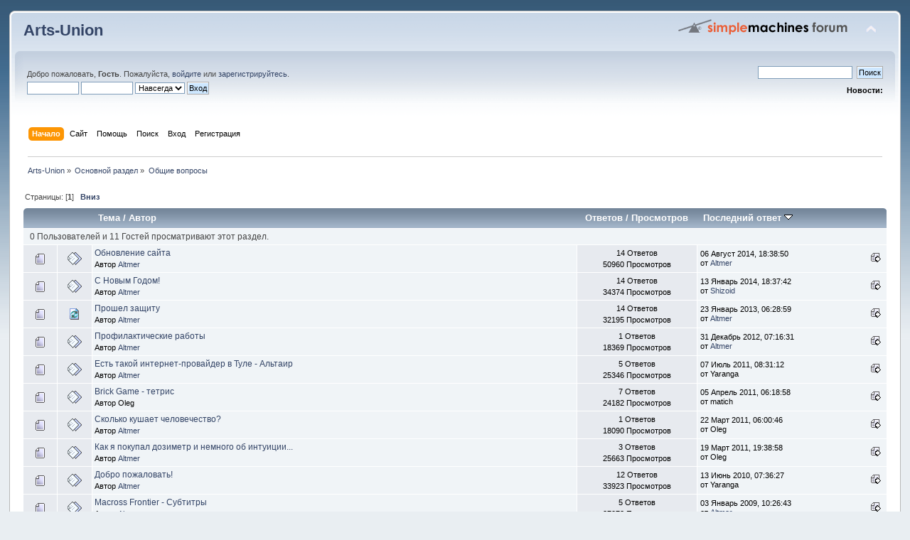

--- FILE ---
content_type: text/html; charset=UTF-8
request_url: http://www.arts-union.ru/smf/index.php?PHPSESSID=258n4oud6gfblj8ssmlcba8ua3&board=1.0
body_size: 5052
content:
<!DOCTYPE html PUBLIC "-//W3C//DTD XHTML 1.0 Transitional//EN" "http://www.w3.org/TR/xhtml1/DTD/xhtml1-transitional.dtd">
<html xmlns="http://www.w3.org/1999/xhtml">
<head>
	<link rel="stylesheet" type="text/css" href="http://www.arts-union.ru/smf/Themes/default/css/index.css?fin20" />
	<link rel="stylesheet" type="text/css" href="http://www.arts-union.ru/smf/Themes/default/css/webkit.css" />
	<script type="text/javascript" src="http://www.arts-union.ru/smf/Themes/default/scripts/script.js?fin20"></script>
	<script type="text/javascript" src="http://www.arts-union.ru/smf/Themes/default/scripts/theme.js?fin20"></script>
	<script type="text/javascript"><!-- // --><![CDATA[
		var smf_theme_url = "http://www.arts-union.ru/smf/Themes/default";
		var smf_default_theme_url = "http://www.arts-union.ru/smf/Themes/default";
		var smf_images_url = "http://www.arts-union.ru/smf/Themes/default/images";
		var smf_scripturl = "http://www.arts-union.ru/smf/index.php?PHPSESSID=258n4oud6gfblj8ssmlcba8ua3&amp;";
		var smf_iso_case_folding = false;
		var smf_charset = "UTF-8";
		var ajax_notification_text = "Загружается...";
		var ajax_notification_cancel_text = "Отменить";
	// ]]></script>
	<meta http-equiv="Content-Type" content="text/html; charset=UTF-8" />
	<meta name="description" content="Общие вопросы" />
	<title>Общие вопросы</title>
	<link rel="canonical" href="http://www.arts-union.ru/smf/index.php?PHPSESSID=258n4oud6gfblj8ssmlcba8ua3&amp;board=1.0" />
	<link rel="help" href="http://www.arts-union.ru/smf/index.php?PHPSESSID=258n4oud6gfblj8ssmlcba8ua3&amp;action=help" />
	<link rel="search" href="http://www.arts-union.ru/smf/index.php?PHPSESSID=258n4oud6gfblj8ssmlcba8ua3&amp;action=search" />
	<link rel="contents" href="http://www.arts-union.ru/smf/index.php?PHPSESSID=258n4oud6gfblj8ssmlcba8ua3&amp;" />
	<link rel="alternate" type="application/rss+xml" title="Arts-Union - RSS" href="http://www.arts-union.ru/smf/index.php?PHPSESSID=258n4oud6gfblj8ssmlcba8ua3&amp;type=rss;action=.xml" />
	<link rel="index" href="http://www.arts-union.ru/smf/index.php?PHPSESSID=258n4oud6gfblj8ssmlcba8ua3&amp;board=1.0" />
</head>
<body>
<div id="wrapper" style="width: 98%">
	<div id="header"><div class="frame">
		<div id="top_section">
			<h1 class="forumtitle">
				<a href="http://www.arts-union.ru/smf/index.php?PHPSESSID=258n4oud6gfblj8ssmlcba8ua3&amp;">Arts-Union</a>
			</h1>
			<img id="upshrink" src="http://www.arts-union.ru/smf/Themes/default/images/upshrink.png" alt="*" title="Свернуть/Развернуть" style="display: none;" />
			<img id="smflogo" src="http://www.arts-union.ru/smf/Themes/default/images/smflogo.png" alt="Simple Machines Forum" title="Simple Machines Forum" />
		</div>
		<div id="upper_section" class="middletext">
			<div class="user">
				<script type="text/javascript" src="http://www.arts-union.ru/smf/Themes/default/scripts/sha1.js"></script>
				<form id="guest_form" action="http://www.arts-union.ru/smf/index.php?PHPSESSID=258n4oud6gfblj8ssmlcba8ua3&amp;action=login2" method="post" accept-charset="UTF-8"  onsubmit="hashLoginPassword(this, '4e8bac544babd5b2c30c4ff8a8318b47');">
					<div class="info">Добро пожаловать, <strong>Гость</strong>. Пожалуйста, <a href="http://www.arts-union.ru/smf/index.php?PHPSESSID=258n4oud6gfblj8ssmlcba8ua3&amp;action=login">войдите</a> или <a href="http://www.arts-union.ru/smf/index.php?PHPSESSID=258n4oud6gfblj8ssmlcba8ua3&amp;action=register">зарегистрируйтесь</a>.</div>
					<input type="text" name="user" size="10" class="input_text" />
					<input type="password" name="passwrd" size="10" class="input_password" />
					<select name="cookielength">
						<option value="60">1 час</option>
						<option value="1440">1 день</option>
						<option value="10080">1 неделя</option>
						<option value="43200">1 месяц</option>
						<option value="-1" selected="selected">Навсегда</option>
					</select>
					<input type="submit" value="Вход" class="button_submit" /><br />
					<div class="info"></div>
					<input type="hidden" name="hash_passwrd" value="" />
				</form>
			</div>
			<div class="news normaltext">
				<form id="search_form" action="http://www.arts-union.ru/smf/index.php?PHPSESSID=258n4oud6gfblj8ssmlcba8ua3&amp;action=search2" method="post" accept-charset="UTF-8">
					<input type="text" name="search" value="" class="input_text" />&nbsp;
					<input type="submit" name="submit" value="Поиск" class="button_submit" />
					<input type="hidden" name="advanced" value="0" />
					<input type="hidden" name="brd[1]" value="1" /></form>
				<h2>Новости: </h2>
				<p></p>
			</div>
		</div>
		<br class="clear" />
		<script type="text/javascript"><!-- // --><![CDATA[
			var oMainHeaderToggle = new smc_Toggle({
				bToggleEnabled: true,
				bCurrentlyCollapsed: false,
				aSwappableContainers: [
					'upper_section'
				],
				aSwapImages: [
					{
						sId: 'upshrink',
						srcExpanded: smf_images_url + '/upshrink.png',
						altExpanded: 'Свернуть/Развернуть',
						srcCollapsed: smf_images_url + '/upshrink2.png',
						altCollapsed: 'Свернуть/Развернуть'
					}
				],
				oThemeOptions: {
					bUseThemeSettings: false,
					sOptionName: 'collapse_header',
					sSessionVar: 'cae6402',
					sSessionId: '4e8bac544babd5b2c30c4ff8a8318b47'
				},
				oCookieOptions: {
					bUseCookie: true,
					sCookieName: 'upshrink'
				}
			});
		// ]]></script>
		<div id="main_menu">
			<ul class="dropmenu" id="menu_nav">
				<li id="button_home">
					<a class="active firstlevel" href="http://www.arts-union.ru/smf/index.php?PHPSESSID=258n4oud6gfblj8ssmlcba8ua3&amp;">
						<span class="last firstlevel">Начало</span>
					</a>
				</li>
				<li id="button_site">
					<a class="firstlevel" href="http://www.arts-union.ru">
						<span class="last firstlevel">Сайт</span>
					</a>
				</li>
				<li id="button_help">
					<a class="firstlevel" href="http://www.arts-union.ru/smf/index.php?PHPSESSID=258n4oud6gfblj8ssmlcba8ua3&amp;action=help">
						<span class="firstlevel">Помощь</span>
					</a>
				</li>
				<li id="button_search">
					<a class="firstlevel" href="http://www.arts-union.ru/smf/index.php?PHPSESSID=258n4oud6gfblj8ssmlcba8ua3&amp;action=search">
						<span class="firstlevel">Поиск</span>
					</a>
				</li>
				<li id="button_login">
					<a class="firstlevel" href="http://www.arts-union.ru/smf/index.php?PHPSESSID=258n4oud6gfblj8ssmlcba8ua3&amp;action=login">
						<span class="firstlevel">Вход</span>
					</a>
				</li>
				<li id="button_register">
					<a class="firstlevel" href="http://www.arts-union.ru/smf/index.php?PHPSESSID=258n4oud6gfblj8ssmlcba8ua3&amp;action=register">
						<span class="last firstlevel">Регистрация</span>
					</a>
				</li>
			</ul>
		</div>
		<br class="clear" />
	</div></div>
	<div id="content_section"><div class="frame">
		<div id="main_content_section">
	<div class="navigate_section">
		<ul>
			<li>
				<a href="http://www.arts-union.ru/smf/index.php?PHPSESSID=258n4oud6gfblj8ssmlcba8ua3&amp;"><span>Arts-Union</span></a> &#187;
			</li>
			<li>
				<a href="http://www.arts-union.ru/smf/index.php?PHPSESSID=258n4oud6gfblj8ssmlcba8ua3&amp;#c1"><span>Основной раздел</span></a> &#187;
			</li>
			<li class="last">
				<a href="http://www.arts-union.ru/smf/index.php?PHPSESSID=258n4oud6gfblj8ssmlcba8ua3&amp;board=1.0"><span>Общие вопросы</span></a>
			</li>
		</ul>
	</div>
	<a id="top"></a>
	<div class="pagesection">
		<div class="pagelinks floatleft">Страницы: [<strong>1</strong>]  &nbsp;&nbsp;<a href="#bot"><strong>Вниз</strong></a></div>
		
	</div>
	<div class="tborder topic_table" id="messageindex">
		<table class="table_grid" cellspacing="0">
			<thead>
				<tr class="catbg">
					<th scope="col" class="first_th" width="8%" colspan="2">&nbsp;</th>
					<th scope="col" class="lefttext"><a href="http://www.arts-union.ru/smf/index.php?PHPSESSID=258n4oud6gfblj8ssmlcba8ua3&amp;board=1.0;sort=subject">Тема</a> / <a href="http://www.arts-union.ru/smf/index.php?PHPSESSID=258n4oud6gfblj8ssmlcba8ua3&amp;board=1.0;sort=starter">Автор</a></th>
					<th scope="col" width="14%"><a href="http://www.arts-union.ru/smf/index.php?PHPSESSID=258n4oud6gfblj8ssmlcba8ua3&amp;board=1.0;sort=replies">Ответов</a> / <a href="http://www.arts-union.ru/smf/index.php?PHPSESSID=258n4oud6gfblj8ssmlcba8ua3&amp;board=1.0;sort=views">Просмотров</a></th>
					<th scope="col" class="lefttext last_th" width="22%"><a href="http://www.arts-union.ru/smf/index.php?PHPSESSID=258n4oud6gfblj8ssmlcba8ua3&amp;board=1.0;sort=last_post">Последний ответ <img src="http://www.arts-union.ru/smf/Themes/default/images/sort_down.gif" alt="" /></a></th>
				</tr>
			</thead>
			<tbody>
				<tr class="windowbg2 whos_viewing">
					<td colspan="5" class="smalltext">0 Пользователей и 11 Гостей просматривают этот раздел.
					</td>
				</tr>
				<tr>
					<td class="icon1 windowbg">
						<img src="http://www.arts-union.ru/smf/Themes/default/images/topic/normal_post.gif" alt="" />
					</td>
					<td class="icon2 windowbg">
						<img src="http://www.arts-union.ru/smf/Themes/default/images/post/xx.gif" alt="" />
					</td>
					<td class="subject windowbg2">
						<div >
							<span id="msg_7136"><a href="http://www.arts-union.ru/smf/index.php?PHPSESSID=258n4oud6gfblj8ssmlcba8ua3&amp;topic=675.0">Обновление сайта</a></span>
							<p>Автор <a href="http://www.arts-union.ru/smf/index.php?PHPSESSID=258n4oud6gfblj8ssmlcba8ua3&amp;action=profile;u=1" title="Просмотр профиля Altmer">Altmer</a>
								<small id="pages7136"></small>
							</p>
						</div>
					</td>
					<td class="stats windowbg">
						14 Ответов
						<br />
						50960 Просмотров
					</td>
					<td class="lastpost windowbg2">
						<a href="http://www.arts-union.ru/smf/index.php?PHPSESSID=258n4oud6gfblj8ssmlcba8ua3&amp;topic=675.0#msg7407"><img src="http://www.arts-union.ru/smf/Themes/default/images/icons/last_post.gif" alt="Последний ответ" title="Последний ответ" /></a>
						06 Август 2014, 18:38:50<br />
						от <a href="http://www.arts-union.ru/smf/index.php?PHPSESSID=258n4oud6gfblj8ssmlcba8ua3&amp;action=profile;u=1">Altmer</a>
					</td>
				</tr>
				<tr>
					<td class="icon1 windowbg">
						<img src="http://www.arts-union.ru/smf/Themes/default/images/topic/normal_post.gif" alt="" />
					</td>
					<td class="icon2 windowbg">
						<img src="http://www.arts-union.ru/smf/Themes/default/images/post/xx.gif" alt="" />
					</td>
					<td class="subject windowbg2">
						<div >
							<span id="msg_112"><a href="http://www.arts-union.ru/smf/index.php?PHPSESSID=258n4oud6gfblj8ssmlcba8ua3&amp;topic=18.0">С Новым Годом!</a></span>
							<p>Автор <a href="http://www.arts-union.ru/smf/index.php?PHPSESSID=258n4oud6gfblj8ssmlcba8ua3&amp;action=profile;u=1" title="Просмотр профиля Altmer">Altmer</a>
								<small id="pages112"></small>
							</p>
						</div>
					</td>
					<td class="stats windowbg">
						14 Ответов
						<br />
						34374 Просмотров
					</td>
					<td class="lastpost windowbg2">
						<a href="http://www.arts-union.ru/smf/index.php?PHPSESSID=258n4oud6gfblj8ssmlcba8ua3&amp;topic=18.0#msg7074"><img src="http://www.arts-union.ru/smf/Themes/default/images/icons/last_post.gif" alt="Последний ответ" title="Последний ответ" /></a>
						13 Январь 2014, 18:37:42<br />
						от <a href="http://www.arts-union.ru/smf/index.php?PHPSESSID=258n4oud6gfblj8ssmlcba8ua3&amp;action=profile;u=15254">Shizoid</a>
					</td>
				</tr>
				<tr>
					<td class="icon1 windowbg">
						<img src="http://www.arts-union.ru/smf/Themes/default/images/topic/normal_post.gif" alt="" />
					</td>
					<td class="icon2 windowbg">
						<img src="http://www.arts-union.ru/smf/Themes/default/images/post/recycled.gif" alt="" />
					</td>
					<td class="subject windowbg2">
						<div >
							<span id="msg_6217"><a href="http://www.arts-union.ru/smf/index.php?PHPSESSID=258n4oud6gfblj8ssmlcba8ua3&amp;topic=620.0">Прошел защиту</a></span>
							<p>Автор <a href="http://www.arts-union.ru/smf/index.php?PHPSESSID=258n4oud6gfblj8ssmlcba8ua3&amp;action=profile;u=1" title="Просмотр профиля Altmer">Altmer</a>
								<small id="pages6217"></small>
							</p>
						</div>
					</td>
					<td class="stats windowbg">
						14 Ответов
						<br />
						32195 Просмотров
					</td>
					<td class="lastpost windowbg2">
						<a href="http://www.arts-union.ru/smf/index.php?PHPSESSID=258n4oud6gfblj8ssmlcba8ua3&amp;topic=620.0#msg6408"><img src="http://www.arts-union.ru/smf/Themes/default/images/icons/last_post.gif" alt="Последний ответ" title="Последний ответ" /></a>
						23 Январь 2013, 06:28:59<br />
						от <a href="http://www.arts-union.ru/smf/index.php?PHPSESSID=258n4oud6gfblj8ssmlcba8ua3&amp;action=profile;u=1">Altmer</a>
					</td>
				</tr>
				<tr>
					<td class="icon1 windowbg">
						<img src="http://www.arts-union.ru/smf/Themes/default/images/topic/normal_post.gif" alt="" />
					</td>
					<td class="icon2 windowbg">
						<img src="http://www.arts-union.ru/smf/Themes/default/images/post/xx.gif" alt="" />
					</td>
					<td class="subject windowbg2">
						<div >
							<span id="msg_2565"><a href="http://www.arts-union.ru/smf/index.php?PHPSESSID=258n4oud6gfblj8ssmlcba8ua3&amp;topic=261.0">Профилактические работы</a></span>
							<p>Автор <a href="http://www.arts-union.ru/smf/index.php?PHPSESSID=258n4oud6gfblj8ssmlcba8ua3&amp;action=profile;u=1" title="Просмотр профиля Altmer">Altmer</a>
								<small id="pages2565"></small>
							</p>
						</div>
					</td>
					<td class="stats windowbg">
						1 Ответов
						<br />
						18369 Просмотров
					</td>
					<td class="lastpost windowbg2">
						<a href="http://www.arts-union.ru/smf/index.php?PHPSESSID=258n4oud6gfblj8ssmlcba8ua3&amp;topic=261.0#msg6356"><img src="http://www.arts-union.ru/smf/Themes/default/images/icons/last_post.gif" alt="Последний ответ" title="Последний ответ" /></a>
						31 Декабрь 2012, 07:16:31<br />
						от <a href="http://www.arts-union.ru/smf/index.php?PHPSESSID=258n4oud6gfblj8ssmlcba8ua3&amp;action=profile;u=1">Altmer</a>
					</td>
				</tr>
				<tr>
					<td class="icon1 windowbg">
						<img src="http://www.arts-union.ru/smf/Themes/default/images/topic/normal_post.gif" alt="" />
					</td>
					<td class="icon2 windowbg">
						<img src="http://www.arts-union.ru/smf/Themes/default/images/post/xx.gif" alt="" />
					</td>
					<td class="subject windowbg2">
						<div >
							<span id="msg_5001"><a href="http://www.arts-union.ru/smf/index.php?PHPSESSID=258n4oud6gfblj8ssmlcba8ua3&amp;topic=463.0">Есть такой интернет-провайдер в Туле - Альтаир</a></span>
							<p>Автор <a href="http://www.arts-union.ru/smf/index.php?PHPSESSID=258n4oud6gfblj8ssmlcba8ua3&amp;action=profile;u=1" title="Просмотр профиля Altmer">Altmer</a>
								<small id="pages5001"></small>
							</p>
						</div>
					</td>
					<td class="stats windowbg">
						5 Ответов
						<br />
						25346 Просмотров
					</td>
					<td class="lastpost windowbg2">
						<a href="http://www.arts-union.ru/smf/index.php?PHPSESSID=258n4oud6gfblj8ssmlcba8ua3&amp;topic=463.0#msg5010"><img src="http://www.arts-union.ru/smf/Themes/default/images/icons/last_post.gif" alt="Последний ответ" title="Последний ответ" /></a>
						07 Июль 2011, 08:31:12<br />
						от Yaranga
					</td>
				</tr>
				<tr>
					<td class="icon1 windowbg">
						<img src="http://www.arts-union.ru/smf/Themes/default/images/topic/normal_post.gif" alt="" />
					</td>
					<td class="icon2 windowbg">
						<img src="http://www.arts-union.ru/smf/Themes/default/images/post/xx.gif" alt="" />
					</td>
					<td class="subject windowbg2">
						<div >
							<span id="msg_4173"><a href="http://www.arts-union.ru/smf/index.php?PHPSESSID=258n4oud6gfblj8ssmlcba8ua3&amp;topic=353.0">Brick Game - тетрис</a></span>
							<p>Автор Oleg
								<small id="pages4173"></small>
							</p>
						</div>
					</td>
					<td class="stats windowbg">
						7 Ответов
						<br />
						24182 Просмотров
					</td>
					<td class="lastpost windowbg2">
						<a href="http://www.arts-union.ru/smf/index.php?PHPSESSID=258n4oud6gfblj8ssmlcba8ua3&amp;topic=353.0#msg4907"><img src="http://www.arts-union.ru/smf/Themes/default/images/icons/last_post.gif" alt="Последний ответ" title="Последний ответ" /></a>
						05 Апрель 2011, 06:18:58<br />
						от matich
					</td>
				</tr>
				<tr>
					<td class="icon1 windowbg">
						<img src="http://www.arts-union.ru/smf/Themes/default/images/topic/normal_post.gif" alt="" />
					</td>
					<td class="icon2 windowbg">
						<img src="http://www.arts-union.ru/smf/Themes/default/images/post/xx.gif" alt="" />
					</td>
					<td class="subject windowbg2">
						<div >
							<span id="msg_4880"><a href="http://www.arts-union.ru/smf/index.php?PHPSESSID=258n4oud6gfblj8ssmlcba8ua3&amp;topic=443.0">Сколько кушает человечество?</a></span>
							<p>Автор <a href="http://www.arts-union.ru/smf/index.php?PHPSESSID=258n4oud6gfblj8ssmlcba8ua3&amp;action=profile;u=1" title="Просмотр профиля Altmer">Altmer</a>
								<small id="pages4880"></small>
							</p>
						</div>
					</td>
					<td class="stats windowbg">
						1 Ответов
						<br />
						18090 Просмотров
					</td>
					<td class="lastpost windowbg2">
						<a href="http://www.arts-union.ru/smf/index.php?PHPSESSID=258n4oud6gfblj8ssmlcba8ua3&amp;topic=443.0#msg4881"><img src="http://www.arts-union.ru/smf/Themes/default/images/icons/last_post.gif" alt="Последний ответ" title="Последний ответ" /></a>
						22 Март 2011, 06:00:46<br />
						от Oleg
					</td>
				</tr>
				<tr>
					<td class="icon1 windowbg">
						<img src="http://www.arts-union.ru/smf/Themes/default/images/topic/normal_post.gif" alt="" />
					</td>
					<td class="icon2 windowbg">
						<img src="http://www.arts-union.ru/smf/Themes/default/images/post/xx.gif" alt="" />
					</td>
					<td class="subject windowbg2">
						<div >
							<span id="msg_4867"><a href="http://www.arts-union.ru/smf/index.php?PHPSESSID=258n4oud6gfblj8ssmlcba8ua3&amp;topic=437.0">Как я покупал дозиметр и немного об интуиции...</a></span>
							<p>Автор <a href="http://www.arts-union.ru/smf/index.php?PHPSESSID=258n4oud6gfblj8ssmlcba8ua3&amp;action=profile;u=1" title="Просмотр профиля Altmer">Altmer</a>
								<small id="pages4867"></small>
							</p>
						</div>
					</td>
					<td class="stats windowbg">
						3 Ответов
						<br />
						25663 Просмотров
					</td>
					<td class="lastpost windowbg2">
						<a href="http://www.arts-union.ru/smf/index.php?PHPSESSID=258n4oud6gfblj8ssmlcba8ua3&amp;topic=437.0#msg4876"><img src="http://www.arts-union.ru/smf/Themes/default/images/icons/last_post.gif" alt="Последний ответ" title="Последний ответ" /></a>
						19 Март 2011, 19:38:58<br />
						от Oleg
					</td>
				</tr>
				<tr>
					<td class="icon1 windowbg">
						<img src="http://www.arts-union.ru/smf/Themes/default/images/topic/normal_post.gif" alt="" />
					</td>
					<td class="icon2 windowbg">
						<img src="http://www.arts-union.ru/smf/Themes/default/images/post/xx.gif" alt="" />
					</td>
					<td class="subject windowbg2">
						<div >
							<span id="msg_2"><a href="http://www.arts-union.ru/smf/index.php?PHPSESSID=258n4oud6gfblj8ssmlcba8ua3&amp;topic=2.0">Добро пожаловать!</a></span>
							<p>Автор <a href="http://www.arts-union.ru/smf/index.php?PHPSESSID=258n4oud6gfblj8ssmlcba8ua3&amp;action=profile;u=1" title="Просмотр профиля Altmer">Altmer</a>
								<small id="pages2"></small>
							</p>
						</div>
					</td>
					<td class="stats windowbg">
						12 Ответов
						<br />
						33923 Просмотров
					</td>
					<td class="lastpost windowbg2">
						<a href="http://www.arts-union.ru/smf/index.php?PHPSESSID=258n4oud6gfblj8ssmlcba8ua3&amp;topic=2.0#msg3764"><img src="http://www.arts-union.ru/smf/Themes/default/images/icons/last_post.gif" alt="Последний ответ" title="Последний ответ" /></a>
						13 Июнь 2010, 07:36:27<br />
						от Yaranga
					</td>
				</tr>
				<tr>
					<td class="icon1 windowbg">
						<img src="http://www.arts-union.ru/smf/Themes/default/images/topic/normal_post.gif" alt="" />
					</td>
					<td class="icon2 windowbg">
						<img src="http://www.arts-union.ru/smf/Themes/default/images/post/xx.gif" alt="" />
					</td>
					<td class="subject windowbg2">
						<div >
							<span id="msg_126"><a href="http://www.arts-union.ru/smf/index.php?PHPSESSID=258n4oud6gfblj8ssmlcba8ua3&amp;topic=21.0">Macross Frontier - Субтитры</a></span>
							<p>Автор <a href="http://www.arts-union.ru/smf/index.php?PHPSESSID=258n4oud6gfblj8ssmlcba8ua3&amp;action=profile;u=1" title="Просмотр профиля Altmer">Altmer</a>
								<small id="pages126"></small>
							</p>
						</div>
					</td>
					<td class="stats windowbg">
						5 Ответов
						<br />
						27072 Просмотров
					</td>
					<td class="lastpost windowbg2">
						<a href="http://www.arts-union.ru/smf/index.php?PHPSESSID=258n4oud6gfblj8ssmlcba8ua3&amp;topic=21.0#msg509"><img src="http://www.arts-union.ru/smf/Themes/default/images/icons/last_post.gif" alt="Последний ответ" title="Последний ответ" /></a>
						03 Январь 2009, 10:26:43<br />
						от <a href="http://www.arts-union.ru/smf/index.php?PHPSESSID=258n4oud6gfblj8ssmlcba8ua3&amp;action=profile;u=1">Altmer</a>
					</td>
				</tr>
			</tbody>
		</table>
	</div>
	<a id="bot"></a>
	<div class="pagesection">
		
		<div class="pagelinks">Страницы: [<strong>1</strong>]  &nbsp;&nbsp;<a href="#top"><strong>Вверх</strong></a></div>
	</div>
	<div class="navigate_section">
		<ul>
			<li>
				<a href="http://www.arts-union.ru/smf/index.php?PHPSESSID=258n4oud6gfblj8ssmlcba8ua3&amp;"><span>Arts-Union</span></a> &#187;
			</li>
			<li>
				<a href="http://www.arts-union.ru/smf/index.php?PHPSESSID=258n4oud6gfblj8ssmlcba8ua3&amp;#c1"><span>Основной раздел</span></a> &#187;
			</li>
			<li class="last">
				<a href="http://www.arts-union.ru/smf/index.php?PHPSESSID=258n4oud6gfblj8ssmlcba8ua3&amp;board=1.0"><span>Общие вопросы</span></a>
			</li>
		</ul>
	</div>
	<div class="tborder" id="topic_icons">
		<div class="description">
			<p class="floatright" id="message_index_jump_to">&nbsp;</p>
			<p class="floatleft smalltext">
				<img src="http://www.arts-union.ru/smf/Themes/default/images/topic/normal_post.gif" alt="" align="middle" /> Обычная тема<br />
				<img src="http://www.arts-union.ru/smf/Themes/default/images/topic/hot_post.gif" alt="" align="middle" /> Популярная тема (более 15 ответов)<br />
				<img src="http://www.arts-union.ru/smf/Themes/default/images/topic/veryhot_post.gif" alt="" align="middle" /> Очень популярная тема (более 25 ответов)
			</p>
			<p class="smalltext">
				<img src="http://www.arts-union.ru/smf/Themes/default/images/icons/quick_lock.gif" alt="" align="middle" /> Заблокированная тема<br />
				<img src="http://www.arts-union.ru/smf/Themes/default/images/icons/quick_sticky.gif" alt="" align="middle" /> Прикрепленная тема<br />
				<img src="http://www.arts-union.ru/smf/Themes/default/images/topic/normal_poll.gif" alt="" align="middle" /> Голосование
			</p>
			<script type="text/javascript"><!-- // --><![CDATA[
				if (typeof(window.XMLHttpRequest) != "undefined")
					aJumpTo[aJumpTo.length] = new JumpTo({
						sContainerId: "message_index_jump_to",
						sJumpToTemplate: "<label class=\"smalltext\" for=\"%select_id%\">Перейти в:<" + "/label> %dropdown_list%",
						iCurBoardId: 1,
						iCurBoardChildLevel: 0,
						sCurBoardName: "Общие вопросы",
						sBoardChildLevelIndicator: "==",
						sBoardPrefix: "=> ",
						sCatSeparator: "-----------------------------",
						sCatPrefix: "",
						sGoButtonLabel: "Вперед!"
					});
			// ]]></script>
			<br class="clear" />
		</div>
	</div>
<script type="text/javascript" src="http://www.arts-union.ru/smf/Themes/default/scripts/topic.js"></script>
<script type="text/javascript"><!-- // --><![CDATA[

	// Hide certain bits during topic edit.
	hide_prefixes.push("lockicon", "stickyicon", "pages", "newicon");

	// Use it to detect when we've stopped editing.
	document.onclick = modify_topic_click;

	var mouse_on_div;
	function modify_topic_click()
	{
		if (in_edit_mode == 1 && mouse_on_div == 0)
			modify_topic_save("4e8bac544babd5b2c30c4ff8a8318b47", "cae6402");
	}

	function modify_topic_keypress(oEvent)
	{
		if (typeof(oEvent.keyCode) != "undefined" && oEvent.keyCode == 13)
		{
			modify_topic_save("4e8bac544babd5b2c30c4ff8a8318b47", "cae6402");
			if (typeof(oEvent.preventDefault) == "undefined")
				oEvent.returnValue = false;
			else
				oEvent.preventDefault();
		}
	}

	// For templating, shown when an inline edit is made.
	function modify_topic_show_edit(subject)
	{
		// Just template the subject.
		setInnerHTML(cur_subject_div, '<input type="text" name="subject" value="' + subject + '" size="60" style="width: 95%;" maxlength="80" onkeypress="modify_topic_keypress(event)" class="input_text" /><input type="hidden" name="topic" value="' + cur_topic_id + '" /><input type="hidden" name="msg" value="' + cur_msg_id.substr(4) + '" />');
	}

	// And the reverse for hiding it.
	function modify_topic_hide_edit(subject)
	{
		// Re-template the subject!
		setInnerHTML(cur_subject_div, '<a href="http://www.arts-union.ru/smf/index.php?PHPSESSID=258n4oud6gfblj8ssmlcba8ua3&amp;topic=' + cur_topic_id + '.0">' + subject + '<' +'/a>');
	}

// ]]></script>
		</div>
	</div></div>
	<div id="footer_section"><div class="frame">
		<ul class="reset">
			<li class="copyright">
			<span class="smalltext" style="display: inline; visibility: visible; font-family: Verdana, Arial, sans-serif;"><a href="http://www.arts-union.ru/smf/index.php?PHPSESSID=258n4oud6gfblj8ssmlcba8ua3&amp;action=credits" title="Simple Machines Forum" target="_blank" class="new_win">SMF 2.0.2</a> |
 <a href="http://www.simplemachines.org/about/smf/license.php" title="License" target="_blank" class="new_win">SMF &copy; 2011</a>, <a href="http://www.simplemachines.org" title="Simple Machines" target="_blank" class="new_win">Simple Machines</a>
			</span></li>
			<li><a id="button_xhtml" href="http://validator.w3.org/check?uri=referer" target="_blank" class="new_win" title="Valid XHTML 1.0!"><span>XHTML</span></a></li>
			<li><a id="button_rss" href="http://www.arts-union.ru/smf/index.php?PHPSESSID=258n4oud6gfblj8ssmlcba8ua3&amp;action=.xml;type=rss" class="new_win"><span>RSS</span></a></li>
			<li class="last"><a id="button_wap2" href="http://www.arts-union.ru/smf/index.php?PHPSESSID=258n4oud6gfblj8ssmlcba8ua3&amp;wap2" class="new_win"><span>Мобильная версия</span></a></li>
		</ul>
		<p>Страница сгенерирована за 0.183 секунд. Запросов: 18.</p>
	</div></div>
</div>
</body></html>